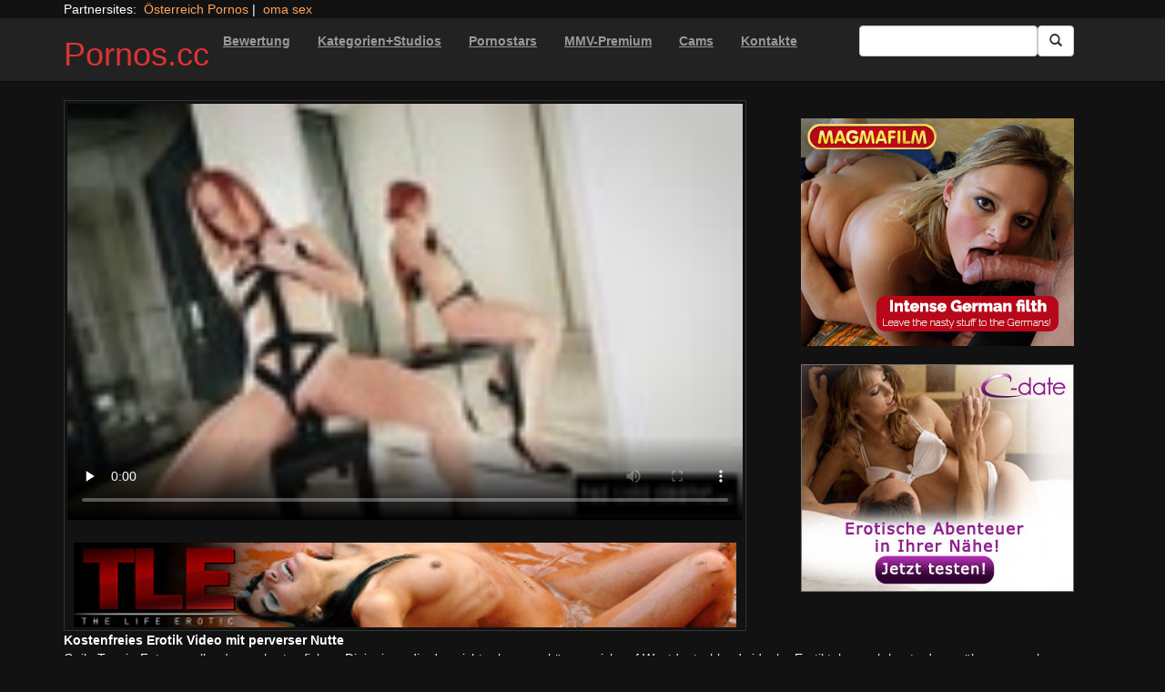

--- FILE ---
content_type: text/html; charset=UTF-8
request_url: https://pornos.cc/orgasmus/dance-alone-tletube-mp4.html/
body_size: 12869
content:
<!DOCTYPE html>
<html dir="ltr" lang="de">
<head>
<meta charset="UTF-8"/>
<meta name="viewport" content="width=device-width"/>
<meta name="language" content="de-de">
<link rel="alternate" hreflang="en-us" href="https://us.hc6.org/"/>
<link rel="alternate" hreflang="en-gb" href="https://us.hc6.org/"/>
<link rel="alternate" hreflang="x-default" href="https://pornos.cc"/>
<link rel="dns-prefetch" href="https://pornos.cc">
<link rel="dns-prefetch" href="https://storage.googleapis.com">
<link rel="dns-prefetch" href="https://netdna.bootstrapcdn.com">
<link rel="dns-prefetch" href="https://www.googletagmanager.com">
<link rel="dns-prefetch" href="https://cdncache1.hc6.org">
<link rel="profile" href="https://gmpg.org/xfn/11"/>
<link rel="pingback" href="https://pornos.cc/xmlrpc.php"/>
<link rel="icon" href="https://cdncache1.hc6.org/PicServer/speedup/dating/datingarea_blue/img/favicon.png" type="image/png"/>
<style>img:is([sizes="auto" i], [sizes^="auto," i]){contain-intrinsic-size:3000px 1500px}</style>
<title>Kostenfreies Erotik Video mit perverser Nutte - Pornos.cc</title>
<meta name="description" content="Geile Teenie-Fotzen wollen / megahartes ficken. Diejenigen die das nicht erkennen, können sich auf Westdeutschlands idealer Erotiktube noch heute davon überzeugen lassen. Jede Menge gratis Pornoclips zeigen gnadenlos, dass die geilen Amateurschlampen total abgedreht sind. Ob man auf feuchte Löcher, knackige Arschfotzen und fette Hupen Bock hat, spielt grundsätzlich kaum eine Geige. Hierfür findest Du"/>
<meta name="robots" content="max-image-preview:large"/>
<meta name="author" content="PornAWM"/>
<link rel="canonical" href="https://pornos.cc/orgasmus/dance-alone-tletube-mp4.html/"/>
<meta name="generator" content="All in One SEO Pro (AIOSEO) 4.8.6.1"/>
<script type="application/ld+json" class="aioseo-schema">{"@context":"https:\/\/schema.org","@graph":[{"@type":"BlogPosting","@id":"https:\/\/pornos.cc\/orgasmus\/dance-alone-tletube-mp4.html\/#blogposting","name":"Kostenfreies Erotik Video mit perverser Nutte - Pornos.cc","headline":"Kostenfreies Erotik Video mit perverser Nutte","author":{"@id":"https:\/\/pornos.cc\/author\/pornawm\/#author"},"publisher":{"@id":"https:\/\/pornos.cc\/#organization"},"image":{"@type":"ImageObject","url":"https:\/\/pornos.cc\/wp-content\/uploads\/2023\/01\/59427.jpg"},"datePublished":"2017-10-29T13:13:13+01:00","dateModified":"2024-12-25T16:51:45+01:00","inLanguage":"de-DE","mainEntityOfPage":{"@id":"https:\/\/pornos.cc\/orgasmus\/dance-alone-tletube-mp4.html\/#webpage"},"isPartOf":{"@id":"https:\/\/pornos.cc\/orgasmus\/dance-alone-tletube-mp4.html\/#webpage"},"articleSection":"Orgasmus Frau, Erotik Models"},{"@type":"BreadcrumbList","@id":"https:\/\/pornos.cc\/orgasmus\/dance-alone-tletube-mp4.html\/#breadcrumblist","itemListElement":[{"@type":"ListItem","@id":"https:\/\/pornos.cc#listItem","position":1,"name":"Home","item":"https:\/\/pornos.cc","nextItem":{"@type":"ListItem","@id":"https:\/\/pornos.cc\/category\/orgasmus\/#listItem","name":"Orgasmus Frau"}},{"@type":"ListItem","@id":"https:\/\/pornos.cc\/category\/orgasmus\/#listItem","position":2,"name":"Orgasmus Frau","item":"https:\/\/pornos.cc\/category\/orgasmus\/","nextItem":{"@type":"ListItem","@id":"https:\/\/pornos.cc\/orgasmus\/dance-alone-tletube-mp4.html\/#listItem","name":"Kostenfreies Erotik Video mit perverser Nutte"},"previousItem":{"@type":"ListItem","@id":"https:\/\/pornos.cc#listItem","name":"Home"}},{"@type":"ListItem","@id":"https:\/\/pornos.cc\/orgasmus\/dance-alone-tletube-mp4.html\/#listItem","position":3,"name":"Kostenfreies Erotik Video mit perverser Nutte","previousItem":{"@type":"ListItem","@id":"https:\/\/pornos.cc\/category\/orgasmus\/#listItem","name":"Orgasmus Frau"}}]},{"@type":"Organization","@id":"https:\/\/pornos.cc\/#organization","name":"Pornos.cc","url":"https:\/\/pornos.cc\/"},{"@type":"Person","@id":"https:\/\/pornos.cc\/author\/pornawm\/#author","url":"https:\/\/pornos.cc\/author\/pornawm\/","name":"PornAWM","image":{"@type":"ImageObject","@id":"https:\/\/pornos.cc\/orgasmus\/dance-alone-tletube-mp4.html\/#authorImage","url":"https:\/\/secure.gravatar.com\/avatar\/a530684cc3f527c67b4bc3449bca51a108c1e385f6fc4e362ca6c21e78b6e8fb?s=96&d=mm&r=g","width":96,"height":96,"caption":"PornAWM"}},{"@type":"WebPage","@id":"https:\/\/pornos.cc\/orgasmus\/dance-alone-tletube-mp4.html\/#webpage","url":"https:\/\/pornos.cc\/orgasmus\/dance-alone-tletube-mp4.html\/","name":"Kostenfreies Erotik Video mit perverser Nutte - Pornos.cc","description":"Geile Teenie-Fotzen wollen \/ megahartes ficken. Diejenigen die das nicht erkennen, k\u00f6nnen sich auf Westdeutschlands idealer Erotiktube noch heute davon \u00fcberzeugen lassen. Jede Menge gratis Pornoclips zeigen gnadenlos, dass die geilen Amateurschlampen total abgedreht sind. Ob man auf feuchte L\u00f6cher, knackige Arschfotzen und fette Hupen Bock hat, spielt grunds\u00e4tzlich kaum eine Geige. Hierf\u00fcr findest Du","inLanguage":"de-DE","isPartOf":{"@id":"https:\/\/pornos.cc\/#website"},"breadcrumb":{"@id":"https:\/\/pornos.cc\/orgasmus\/dance-alone-tletube-mp4.html\/#breadcrumblist"},"author":{"@id":"https:\/\/pornos.cc\/author\/pornawm\/#author"},"creator":{"@id":"https:\/\/pornos.cc\/author\/pornawm\/#author"},"image":{"@type":"ImageObject","url":"https:\/\/pornos.cc\/wp-content\/uploads\/2023\/01\/59427.jpg","@id":"https:\/\/pornos.cc\/orgasmus\/dance-alone-tletube-mp4.html\/#mainImage"},"primaryImageOfPage":{"@id":"https:\/\/pornos.cc\/orgasmus\/dance-alone-tletube-mp4.html\/#mainImage"},"datePublished":"2017-10-29T13:13:13+01:00","dateModified":"2024-12-25T16:51:45+01:00"},{"@type":"WebSite","@id":"https:\/\/pornos.cc\/#website","url":"https:\/\/pornos.cc\/","name":"Pornos.cc","inLanguage":"de-DE","publisher":{"@id":"https:\/\/pornos.cc\/#organization"}}]}</script>
<link rel='dns-prefetch' href='//netdna.bootstrapcdn.com'/>
<link rel="stylesheet" type="text/css" href="//pornos.cc/wp-content/cache/wpfc-minified/mntwh14z/246m5.css" media="all"/>
<style id='classic-theme-styles-inline-css'>.wp-block-button__link{color:#fff;background-color:#32373c;border-radius:9999px;box-shadow:none;text-decoration:none;padding:calc(.667em + 2px) calc(1.333em + 2px);font-size:1.125em}.wp-block-file__button{background:#32373c;color:#fff;text-decoration:none}</style>
<style id='global-styles-inline-css'>:root{--wp--preset--aspect-ratio--square:1;--wp--preset--aspect-ratio--4-3:4/3;--wp--preset--aspect-ratio--3-4:3/4;--wp--preset--aspect-ratio--3-2:3/2;--wp--preset--aspect-ratio--2-3:2/3;--wp--preset--aspect-ratio--16-9:16/9;--wp--preset--aspect-ratio--9-16:9/16;--wp--preset--color--black:#000;--wp--preset--color--cyan-bluish-gray:#abb8c3;--wp--preset--color--white:#fff;--wp--preset--color--pale-pink:#f78da7;--wp--preset--color--vivid-red:#cf2e2e;--wp--preset--color--luminous-vivid-orange:#ff6900;--wp--preset--color--luminous-vivid-amber:#fcb900;--wp--preset--color--light-green-cyan:#7bdcb5;--wp--preset--color--vivid-green-cyan:#00d084;--wp--preset--color--pale-cyan-blue:#8ed1fc;--wp--preset--color--vivid-cyan-blue:#0693e3;--wp--preset--color--vivid-purple:#9b51e0;--wp--preset--gradient--vivid-cyan-blue-to-vivid-purple:linear-gradient(135deg,rgba(6,147,227,1) 0%,#9b51e0 100%);--wp--preset--gradient--light-green-cyan-to-vivid-green-cyan:linear-gradient(135deg,#7adcb4 0%,#00d082 100%);--wp--preset--gradient--luminous-vivid-amber-to-luminous-vivid-orange:linear-gradient(135deg,rgba(252,185,0,1) 0%,rgba(255,105,0,1) 100%);--wp--preset--gradient--luminous-vivid-orange-to-vivid-red:linear-gradient(135deg,rgba(255,105,0,1) 0%,#cf2e2e 100%);--wp--preset--gradient--very-light-gray-to-cyan-bluish-gray:linear-gradient(135deg,#eee 0%,#a9b8c3 100%);--wp--preset--gradient--cool-to-warm-spectrum:linear-gradient(135deg,#4aeadc 0%,#9778d1 20%,#cf2aba 40%,#ee2c82 60%,#fb6962 80%,#fef84c 100%);--wp--preset--gradient--blush-light-purple:linear-gradient(135deg,#ffceec 0%,#9896f0 100%);--wp--preset--gradient--blush-bordeaux:linear-gradient(135deg,#fecda5 0%,#fe2d2d 50%,#6b003e 100%);--wp--preset--gradient--luminous-dusk:linear-gradient(135deg,#ffcb70 0%,#c751c0 50%,#4158d0 100%);--wp--preset--gradient--pale-ocean:linear-gradient(135deg,#fff5cb 0%,#b6e3d4 50%,#33a7b5 100%);--wp--preset--gradient--electric-grass:linear-gradient(135deg,#caf880 0%,#71ce7e 100%);--wp--preset--gradient--midnight:linear-gradient(135deg,#020381 0%,#2874fc 100%);--wp--preset--font-size--small:13px;--wp--preset--font-size--medium:20px;--wp--preset--font-size--large:36px;--wp--preset--font-size--x-large:42px;--wp--preset--spacing--20:.44rem;--wp--preset--spacing--30:.67rem;--wp--preset--spacing--40:1rem;--wp--preset--spacing--50:1.5rem;--wp--preset--spacing--60:2.25rem;--wp--preset--spacing--70:3.38rem;--wp--preset--spacing--80:5.06rem;--wp--preset--shadow--natural:6px 6px 9px rgba(0,0,0,.2);--wp--preset--shadow--deep:12px 12px 50px rgba(0,0,0,.4);--wp--preset--shadow--sharp:6px 6px 0 rgba(0,0,0,.2);--wp--preset--shadow--outlined:6px 6px 0 -3px rgba(255,255,255,1) , 6px 6px rgba(0,0,0,1);--wp--preset--shadow--crisp:6px 6px 0 rgba(0,0,0,1)}:where(.is-layout-flex){gap:.5em}:where(.is-layout-grid){gap:.5em}body .is-layout-flex{display:flex}.is-layout-flex{flex-wrap:wrap;align-items:center}.is-layout-flex > :is(*, div){margin:0}body .is-layout-grid{display:grid}.is-layout-grid > :is(*, div){margin:0}:where(.wp-block-columns.is-layout-flex){gap:2em}:where(.wp-block-columns.is-layout-grid){gap:2em}:where(.wp-block-post-template.is-layout-flex){gap:1.25em}:where(.wp-block-post-template.is-layout-grid){gap:1.25em}.has-black-color{color:var(--wp--preset--color--black)!important}.has-cyan-bluish-gray-color{color:var(--wp--preset--color--cyan-bluish-gray)!important}.has-white-color{color:var(--wp--preset--color--white)!important}.has-pale-pink-color{color:var(--wp--preset--color--pale-pink)!important}.has-vivid-red-color{color:var(--wp--preset--color--vivid-red)!important}.has-luminous-vivid-orange-color{color:var(--wp--preset--color--luminous-vivid-orange)!important}.has-luminous-vivid-amber-color{color:var(--wp--preset--color--luminous-vivid-amber)!important}.has-light-green-cyan-color{color:var(--wp--preset--color--light-green-cyan)!important}.has-vivid-green-cyan-color{color:var(--wp--preset--color--vivid-green-cyan)!important}.has-pale-cyan-blue-color{color:var(--wp--preset--color--pale-cyan-blue)!important}.has-vivid-cyan-blue-color{color:var(--wp--preset--color--vivid-cyan-blue)!important}.has-vivid-purple-color{color:var(--wp--preset--color--vivid-purple)!important}.has-black-background-color{background-color:var(--wp--preset--color--black)!important}.has-cyan-bluish-gray-background-color{background-color:var(--wp--preset--color--cyan-bluish-gray)!important}.has-white-background-color{background-color:var(--wp--preset--color--white)!important}.has-pale-pink-background-color{background-color:var(--wp--preset--color--pale-pink)!important}.has-vivid-red-background-color{background-color:var(--wp--preset--color--vivid-red)!important}.has-luminous-vivid-orange-background-color{background-color:var(--wp--preset--color--luminous-vivid-orange)!important}.has-luminous-vivid-amber-background-color{background-color:var(--wp--preset--color--luminous-vivid-amber)!important}.has-light-green-cyan-background-color{background-color:var(--wp--preset--color--light-green-cyan)!important}.has-vivid-green-cyan-background-color{background-color:var(--wp--preset--color--vivid-green-cyan)!important}.has-pale-cyan-blue-background-color{background-color:var(--wp--preset--color--pale-cyan-blue)!important}.has-vivid-cyan-blue-background-color{background-color:var(--wp--preset--color--vivid-cyan-blue)!important}.has-vivid-purple-background-color{background-color:var(--wp--preset--color--vivid-purple)!important}.has-black-border-color{border-color:var(--wp--preset--color--black)!important}.has-cyan-bluish-gray-border-color{border-color:var(--wp--preset--color--cyan-bluish-gray)!important}.has-white-border-color{border-color:var(--wp--preset--color--white)!important}.has-pale-pink-border-color{border-color:var(--wp--preset--color--pale-pink)!important}.has-vivid-red-border-color{border-color:var(--wp--preset--color--vivid-red)!important}.has-luminous-vivid-orange-border-color{border-color:var(--wp--preset--color--luminous-vivid-orange)!important}.has-luminous-vivid-amber-border-color{border-color:var(--wp--preset--color--luminous-vivid-amber)!important}.has-light-green-cyan-border-color{border-color:var(--wp--preset--color--light-green-cyan)!important}.has-vivid-green-cyan-border-color{border-color:var(--wp--preset--color--vivid-green-cyan)!important}.has-pale-cyan-blue-border-color{border-color:var(--wp--preset--color--pale-cyan-blue)!important}.has-vivid-cyan-blue-border-color{border-color:var(--wp--preset--color--vivid-cyan-blue)!important}.has-vivid-purple-border-color{border-color:var(--wp--preset--color--vivid-purple)!important}.has-vivid-cyan-blue-to-vivid-purple-gradient-background{background:var(--wp--preset--gradient--vivid-cyan-blue-to-vivid-purple)!important}.has-light-green-cyan-to-vivid-green-cyan-gradient-background{background:var(--wp--preset--gradient--light-green-cyan-to-vivid-green-cyan)!important}.has-luminous-vivid-amber-to-luminous-vivid-orange-gradient-background{background:var(--wp--preset--gradient--luminous-vivid-amber-to-luminous-vivid-orange)!important}.has-luminous-vivid-orange-to-vivid-red-gradient-background{background:var(--wp--preset--gradient--luminous-vivid-orange-to-vivid-red)!important}.has-very-light-gray-to-cyan-bluish-gray-gradient-background{background:var(--wp--preset--gradient--very-light-gray-to-cyan-bluish-gray)!important}.has-cool-to-warm-spectrum-gradient-background{background:var(--wp--preset--gradient--cool-to-warm-spectrum)!important}.has-blush-light-purple-gradient-background{background:var(--wp--preset--gradient--blush-light-purple)!important}.has-blush-bordeaux-gradient-background{background:var(--wp--preset--gradient--blush-bordeaux)!important}.has-luminous-dusk-gradient-background{background:var(--wp--preset--gradient--luminous-dusk)!important}.has-pale-ocean-gradient-background{background:var(--wp--preset--gradient--pale-ocean)!important}.has-electric-grass-gradient-background{background:var(--wp--preset--gradient--electric-grass)!important}.has-midnight-gradient-background{background:var(--wp--preset--gradient--midnight)!important}.has-small-font-size{font-size:var(--wp--preset--font-size--small)!important}.has-medium-font-size{font-size:var(--wp--preset--font-size--medium)!important}.has-large-font-size{font-size:var(--wp--preset--font-size--large)!important}.has-x-large-font-size{font-size:var(--wp--preset--font-size--x-large)!important}:where(.wp-block-post-template.is-layout-flex){gap:1.25em}:where(.wp-block-post-template.is-layout-grid){gap:1.25em}:where(.wp-block-columns.is-layout-flex){gap:2em}:where(.wp-block-columns.is-layout-grid){gap:2em}:root :where(.wp-block-pullquote){font-size:1.5em;line-height:1.6}</style>
<link rel='stylesheet' id='twitter-bootstrap-css' href='https://netdna.bootstrapcdn.com/bootstrap/3.0.2/css/bootstrap.min.css?ver=3.0.2' type='text/css' media='all'/>
<style>body{background-color:#121212;color:#fff}a:link{color:#ffa357}a:visited{color:#ccc}.widget-area h2,.tag-cloud h2{font-size:18px;line-height:18px}.widget-area li{list-style:none}.tag-cloud a{white-space:nowrap;background-color:#666;color:#fff;padding:4px;border-radius:8px;margin-right:4px;line-height:180%}.cat-item{font-weight:bold;margin-bottom:2px;padding:4px;border-bottom:1px solid #ccc}.cat-item a{color:#666;margin:0;display:block;width:100%;height:100%}.duration{background-color:#000;color:#fff;font-size:14px;font-weight:bold;bottom:-18px;right:20px;position:relative;float:right;padding:2px;line-height:100%;clear:both}.video-preview-title a{font-size:14px;font-weight:bold;clear:both}.video-meta-data{font-size:14px}a.sponsor_link{font-size:16px;font-weight:bold}.video-data{width:auto;border:1px solid #333;padding:3px;overflow:hidden}.video-data-left{width:50%;float:left;background-color:transparent;text-align:left}.video-data-right{width:50%;float:right;text-align:right}.nav-tabs>li.active>a{background-color:#eee;border:none}.nav-tabs a{background-color:#ccc;border-bottom:1px solid #f1f1f1;color:#000}.edit-link{display:block}time{display:block}#comments{clear:both}#respond{clear:both}.flex-video{position:relative;padding-top:10px;padding-bottom:700px;height:0;overflow:hidden}.flex-video iframe,.flex-video object,.flex-video embed{position:absolute;top:0;left:0;width:100%;height:100%}@media only screen and (max-device-width:800px),only screen and (device-width:1024px) and (device-height:600px),only screen and (width:1280px) and (orientation:landscape),only screen and (device-width:800px),only screen and (max-width:767px){.flex-video{padding-top:0}}</style>
<link rel="stylesheet" type="text/css" href="//pornos.cc/wp-content/cache/wpfc-minified/ffv1cf18/246m5.css" media="screen"/>
<link rel="https://api.w.org/" href="https://pornos.cc/wp-json/"/><link rel="alternate" title="JSON" type="application/json" href="https://pornos.cc/wp-json/wp/v2/posts/59427"/><link rel="EditURI" type="application/rsd+xml" title="RSD" href="https://pornos.cc/xmlrpc.php?rsd"/>
<meta name="generator" content="WordPress 6.8.3"/>
<link rel='shortlink' href='https://pornos.cc/?p=59427'/>
<link rel="alternate" title="oEmbed (JSON)" type="application/json+oembed" href="https://pornos.cc/wp-json/oembed/1.0/embed?url=https%3A%2F%2Fpornos.cc%2Forgasmus%2Fdance-alone-tletube-mp4.html%2F"/>
<link rel="alternate" title="oEmbed (XML)" type="text/xml+oembed" href="https://pornos.cc/wp-json/oembed/1.0/embed?url=https%3A%2F%2Fpornos.cc%2Forgasmus%2Fdance-alone-tletube-mp4.html%2F&#038;format=xml"/>
<style>.site-title a,.site-description{color:#d33!important}</style>
<meta name="google-site-verification" content="JQ8KqxGupxa0XPwZibGN53_l60CM7RGhObfnATCY2RE"/>
<meta name="norton-safeweb-site-verification" content="cf-3j-zf9wtc8k52e8gt9g88gcs9662-mmojv3m99am-zkbvzuh8rfu9x3c6i4iknqmpaz9rue3v53dv8gg-zzdz6irz73kf6xn-5e64n-syir-fce4abxswf9caqel7"/>
<script type="application/ld+json">{
"@context": "http://schema.org/",
"@type": "VideoObject",
"name": "Kostenfreies Erotik Video mit perverser Nutte",
"description": "Es spielt bekanntlich kaum eine Geige, ob man auf dicke Silikontitten, offene MOesen oder riesige Arschfotzen Bock hat. Dafuer warten auf der schaerfsten Tuben Seite ueberhaupt kostenlose Porno Videos mit willigen Ladys, die beim Sex richtig Vollgas geben.",
"url": "https://pornos.cc/orgasmus/dance-alone-tletube-mp4.html/",
"thumbnailUrl": "https://cdncache1.hc6.org/PicServer/nlclp/pcc/tubeace-thumbs/27/59427_1.jpg",
"contentUrl": "https://cdncache1.hc6.org/cache4/2dirxxyyzz/metart/tle/dance-alone-tletube.mp4",
"duration": "PT10M15S",
"encodingFormat": "video/mp4",
"uploadDate": "2024-01-09T15:42:41+01:00"
}</script>
</head>
<body>
<div class="container"> Partnersites:&nbsp; <a href="https://porno-austria.at" title="&Ouml;sterreich Pornos" target="_blank" rel="noopener">&Ouml;sterreich Pornos</a>&nbsp;|&nbsp; <a href="https://omapornos.com" title="omapornos" alt="omapornos" target="_blank" rel="noopener">oma sex</a>&nbsp; &nbsp; <br></div><div class="navbar navbar-inverse navbar-static-top" role="navigation">
<div class="container">
<div class="navbar-header"> <button type="button" class="navbar-toggle" data-toggle="collapse" data-target=".navbar-collapse"> <span class="sr-only">Toggle navigation</span> <span class="icon-bar"></span> <span class="icon-bar"></span> <span class="icon-bar"></span> </button> <header> <h1 class="site-title"><a href="https://pornos.cc/" title="Pornos.cc" rel="home">Pornos.cc</a></h1> </header></div><div class="collapse navbar-collapse">
<div class="menu-menu-1-container"><ul id="nav" class="nav navbar-nav"><li id="menu-item-16" class="menu-item menu-item-type-post_type menu-item-object-page menu-item-16"><a href="https://pornos.cc/highest-rated/"><u><b>Bewertung</b></u></a></li> <li id="menu-item-17" class="menu-item menu-item-type-post_type menu-item-object-page menu-item-17"><a href="https://pornos.cc/categories/"><u><b>Kategorien+Studios</b></u></a></li> <li id="menu-item-20" class="menu-item menu-item-type-post_type menu-item-object-page menu-item-20"><a href="https://pornos.cc/porn-star-list/"><u><b>Pornostars</b></u></a></li> <li id="menu-item-51285" class="menu-item menu-item-type-custom menu-item-object-custom menu-item-51285"><a href="https://msecure118.com/track/NTIzNi4xLjEyMi4yNDIuOC4wLjAuMC4w"><u><b>MMV-Premium</b></u></a></li> <li id="menu-item-51283" class="menu-item menu-item-type-custom menu-item-object-custom menu-item-51283"><a href="https://www.pornos.cam/"><u><b>Cams</b></u></a></li> <li id="menu-item-51284" class="menu-item menu-item-type-custom menu-item-object-custom menu-item-51284"><a href="https://www.sexkontakte.cam"><u><b>Kontakte</b></u></a></li> </ul></div><form class="navbar-form navbar-right" action="https://pornos.cc">
<div class="form-group"> <input type="text" class="form-control" alt="search" id="search input" aria-label="Search Input Field" name="search input"></div><button type="submit" class="btn btn-default btn-md" alt="Submit Button" id="Submit Button" aria-label="Submit Button">
<span class="glyphicon glyphicon-search"></span>
</button>
</form></div></div></div><div class="container">
<div class="row">
<div id="layleft" class="col-xs-12 col-sm-12 col-md-12 col-lg-8">
<div id='content' class="tab-content">   
<div class="video-data row-fluid tab-pane active" id="info">      
<div class="col-*-12"> <center> <a href="https://access.thelifeerotic.com/track/NzYzMy5UTEUuMTQuMjkuNS4wLjg0MTY,/" target="_blank" id="link1" alt="Video on Demand" rel="nofollow"></a> <video id=video width="100%" height="100%" preload="none" poster="https://storage.googleapis.com/cdnawmglobal/1dirxxyyzz/PicServer/nlclp/pcc/tubeace-thumbs/27/59427_3.jpg" controls> <source src="https://cdncache1.hc6.org/cache4/2dirxxyyzz/metart/tle/dance-alone-tletube.mp4" type="video/mp4"> Your browser does not support the video tag. </video> </center></div><div class="col-*-12"> <br> <a href="https://access.thelifeerotic.com/track/NzYzMy5UTEUuMTQuMjkuNS4wLjg0MTY,/" target="_blank" alt="VoD Pornos" aria-label="Porno Link" id="link2"> <img id="banner1" class="img-responsive center-block" src="https://storage.googleapis.com/cdnawmglobal/1dirxxyyzz/PicServer/ban/clispon/tle320-1.gif" width=350 height=90 alt="VoD Pornos" border=0> </a></div></div></div></div><div id="layright" class="col-lg-4">
<div class="col-*-12"> <center> <br> <a href="https://msecure117.com/track/NTIzNi4xLjEyNy4yODAuOC4wLjAuMC4w" id="adlinkban1" title="Advertisment1" alt="Advertisment1" rel="nofollow" target="_blank"> <img id="linkbanner1" class="img-responsive center-block" src="https://storage.googleapis.com/cdnawmglobal/1dirxxyyzz/PicServer/ban/spon/magma300x250.gif" alt="Advertisment1" width=300 height=250 border=0 title="Advertisment1"> </a> </center></div><div class="col-*-12"> <br> <center> <a href="https://inspxtrc.com/?a=17624&c=5167&s1=0&s2=112" id="adlinkban2" title="Advertisment2" alt="Advertisment2" rel="nofollow" target="_blank"> <img id="linkbanner2" class="img-responsive center-block" src="https://storage.googleapis.com/cdnawmglobal/1dirxxyyzz/PicServer/ban/spon/cdate300-5167.gif" alt="Advertisment2" width=300 height=250 border=0 title="Advertisment2"> </a> </center></div></div></div><b>Kostenfreies Erotik Video mit perverser Nutte</b>
<br>
Geile Teenie-Fotzen wollen / megahartes ficken. Diejenigen die das nicht erkennen, k&ouml;nnen sich auf Westdeutschlands idealer Erotiktube noch heute davon &uuml;berzeugen lassen. Jede Menge gratis Pornoclips zeigen gnadenlos, dass die geilen Amateurschlampen total abgedreht sind.
Ob man auf feuchte L&ouml;cher, knackige Arschfotzen und fette H<details>
<summary>mehr Porno Infos</summary>     
upen Bock hat, spielt grunds&auml;tzlich kaum eine Geige. Hierf&uuml;r findest Du auf der optimalen Tube Deutschlands, &Ouml;sterreichs und der Schweiz unz&auml;hlige Fickfilme mit perversen Weibern, die vor der Kamera richtig gepimpert werden.
Verdorbenes Girl wird im Bett unbarmherzig gev&ouml;gelt&nbsp;Im Internet warten v&ouml;llig legal zahlreiche Ebony Porno Videos, in welchen die sexy M&auml;dels affentittengeil ficken. Die dauergeilen Luder &ouml;ffnen nur zu gerne die Beine, wenn der gut gebaute Chef es befiehlt.Versaute Teenie-Fotzen m&ouml;chten Hardcore Action&nbsp;Zwei Teen-M&ouml;sen haben / Bock auf knallharten Gruppensex. Sofern Du dies nicht erkennen kannst, kannst Du dich auf der tollsten Hardcore Tube aus Deutschland, &Ouml;sterreich und der Schweiz noch heute davon &uuml;berzeugen. In tausenden spitzenm&auml;&szlig;igen FSK  Pornos wird unmittelbar bewiesen, wie fickerig die hei&szlig;en Nutten sind. 
</details>
<br> noch mehr internationale <a href="https://pornstar.gold" alt="Pornostars" target="_self" rel="follow"><u>Pornostars</u></a> und viele tausend weitere Clips findest Du auf <a href="https://pornoclips.gratis" alt="pornoclips" target="_self" rel="follow"><u>Pornoclips.gratis</u></a>
<br>
<br><b>Performers:</b><a href="https://pornos.cc/performer/erotik-models/" rel="tag">Erotik Models</a> <span class="views"></span> 
<br> Category/Studio: <a href="https://pornos.cc/category/orgasmus/" rel="category tag">Orgasmus Frau</a><br/>  
<b>Tags</b><br> <a href="https://pornos.cc/tag/amateur/" class="tag-cloud-link tag-link-285 tag-link-position-1" style="font-size: 17.174603174603pt;" aria-label="Amateur (560 Einträge)">Amateur</a> <a href="https://pornos.cc/tag/art/" class="tag-cloud-link tag-link-5420 tag-link-position-2" style="font-size: 17.111111111111pt;" aria-label="Art (543 Einträge)">Art</a> <a href="https://pornos.cc/tag/bdsm/" class="tag-cloud-link tag-link-5456 tag-link-position-3" style="font-size: 14.444444444444pt;" aria-label="BDSM (210 Einträge)">BDSM</a> <a href="https://pornos.cc/tag/big-tits/" class="tag-cloud-link tag-link-194 tag-link-position-4" style="font-size: 15.206349206349pt;" aria-label="Big Tits (275 Einträge)">Big Tits</a> <a href="https://pornos.cc/tag/blonde/" class="tag-cloud-link tag-link-210 tag-link-position-5" style="font-size: 14.698412698413pt;" aria-label="blonde (229 Einträge)">blonde</a> <a href="https://pornos.cc/tag/blowjob/" class="tag-cloud-link tag-link-183 tag-link-position-6" style="font-size: 17.555555555556pt;" aria-label="blowjob (652 Einträge)">blowjob</a> <a href="https://pornos.cc/tag/brunette/" class="tag-cloud-link tag-link-184 tag-link-position-7" style="font-size: 15.968253968254pt;" aria-label="brunette (360 Einträge)">brunette</a> <a href="https://pornos.cc/tag/cumshot/" class="tag-cloud-link tag-link-240 tag-link-position-8" style="font-size: 15.968253968254pt;" aria-label="cumshot (363 Einträge)">cumshot</a> <a href="https://pornos.cc/tag/dominanz/" class="tag-cloud-link tag-link-5462 tag-link-position-9" style="font-size: 14pt;" aria-label="Dominanz (176 Einträge)">Dominanz</a> <a href="https://pornos.cc/tag/erotik/" class="tag-cloud-link tag-link-5419 tag-link-position-10" style="font-size: 17.111111111111pt;" aria-label="Erotik (543 Einträge)">Erotik</a> <a href="https://pornos.cc/tag/erziehung/" class="tag-cloud-link tag-link-5467 tag-link-position-11" style="font-size: 14pt;" aria-label="Erziehung (176 Einträge)">Erziehung</a> <a href="https://pornos.cc/tag/fetisch/" class="tag-cloud-link tag-link-5465 tag-link-position-12" style="font-size: 14pt;" aria-label="Fetisch (176 Einträge)">Fetisch</a> <a href="https://pornos.cc/tag/frauen-erotik/" class="tag-cloud-link tag-link-5414 tag-link-position-13" style="font-size: 17.111111111111pt;" aria-label="Frauen Erotik (549 Einträge)">Frauen Erotik</a> <a href="https://pornos.cc/tag/frauenliebe/" class="tag-cloud-link tag-link-5403 tag-link-position-14" style="font-size: 16.15873015873pt;" aria-label="Frauenliebe (386 Einträge)">Frauenliebe</a> <a href="https://pornos.cc/tag/german/" class="tag-cloud-link tag-link-187 tag-link-position-15" style="font-size: 16.984126984127pt;" aria-label="German (527 Einträge)">German</a> <a href="https://pornos.cc/tag/hardcore/" class="tag-cloud-link tag-link-243 tag-link-position-16" style="font-size: 14.380952380952pt;" aria-label="Hardcore (203 Einträge)">Hardcore</a> <a href="https://pornos.cc/tag/harter-porno/" class="tag-cloud-link tag-link-5464 tag-link-position-17" style="font-size: 14pt;" aria-label="harter Porno (176 Einträge)">harter Porno</a> <a href="https://pornos.cc/tag/kink-spiele/" class="tag-cloud-link tag-link-5471 tag-link-position-18" style="font-size: 14pt;" aria-label="Kink Spiele (176 Einträge)">Kink Spiele</a> <a href="https://pornos.cc/tag/kinky/" class="tag-cloud-link tag-link-5470 tag-link-position-19" style="font-size: 14.063492063492pt;" aria-label="Kinky (179 Einträge)">Kinky</a> <a href="https://pornos.cc/tag/lackleder/" class="tag-cloud-link tag-link-5466 tag-link-position-20" style="font-size: 14pt;" aria-label="Lack&amp;leder (176 Einträge)">Lack&amp;leder</a> <a href="https://pornos.cc/tag/lesb/" class="tag-cloud-link tag-link-5413 tag-link-position-21" style="font-size: 16.15873015873pt;" aria-label="lesb (386 Einträge)">lesb</a> <a href="https://pornos.cc/tag/lesbische-liebe/" class="tag-cloud-link tag-link-5402 tag-link-position-22" style="font-size: 16.15873015873pt;" aria-label="lesbische Liebe (386 Einträge)">lesbische Liebe</a> <a href="https://pornos.cc/tag/lesbo/" class="tag-cloud-link tag-link-5412 tag-link-position-23" style="font-size: 16.15873015873pt;" aria-label="lesbo (386 Einträge)">lesbo</a> <a href="https://pornos.cc/tag/masturbation/" class="tag-cloud-link tag-link-330 tag-link-position-24" style="font-size: 18pt;" aria-label="Masturbation (754 Einträge)">Masturbation</a> <a href="https://pornos.cc/tag/models/" class="tag-cloud-link tag-link-5421 tag-link-position-25" style="font-size: 14.698412698413pt;" aria-label="Models (228 Einträge)">Models</a> <a href="https://pornos.cc/tag/paare/" class="tag-cloud-link tag-link-5423 tag-link-position-26" style="font-size: 15.269841269841pt;" aria-label="Paare (278 Einträge)">Paare</a> <a href="https://pornos.cc/tag/sado/" class="tag-cloud-link tag-link-5458 tag-link-position-27" style="font-size: 14pt;" aria-label="Sado (176 Einträge)">Sado</a> <a href="https://pornos.cc/tag/shaved-pussy/" class="tag-cloud-link tag-link-418 tag-link-position-28" style="font-size: 14pt;" aria-label="shaved pussy (177 Einträge)">shaved pussy</a> <a href="https://pornos.cc/tag/sm/" class="tag-cloud-link tag-link-5457 tag-link-position-29" style="font-size: 14pt;" aria-label="SM (176 Einträge)">SM</a> <a href="https://pornos.cc/tag/toys/" class="tag-cloud-link tag-link-278 tag-link-position-30" style="font-size: 17.365079365079pt;" aria-label="toys (597 Einträge)">toys</a> 
5424                                     <p></p>
<b>Related Videos</b><br><div class="row">
<div class="col-xs-12 col-sm-12 col-md-12 col-lg-2"> 
<div class="tab-content">
<div class="video-data row-fluid tab-pane active">
<div class="duration"> 08:37</div><div class="video-preview"> <a href="https://pornos.cc/orgasmus/close-look-2-tletube-mp4.html/" title="Sexy Granny steht auf Dildosex"><img class="img-responsive" src="https://storage.googleapis.com/cdnawmglobal/1dirxxyyzz/PicServer/nlclp/pcc/tubeace-thumbs/01/59701_3.jpg" alt="Sexy Granny steht auf Dildosex" width=320 height=200></a></div><div class="video-meta-data">
<div class="video-preview-title"> <a href="https://pornos.cc/orgasmus/close-look-2-tletube-mp4.html/" rel="bookmark" title="Sexy Granny steht auf Dildosex"> Sexy Granny steht auf Dildosex </a></div><div class="pull-right">  <span class="views"> </span></div></div></div></div></div><div class="col-xs-12 col-sm-12 col-md-12 col-lg-2"> 
<div class="tab-content">
<div class="video-data row-fluid tab-pane active">
<div class="duration"> 11:04</div><div class="video-preview"> <a href="https://pornos.cc/orgasmus/mystery-gift-2-tletube-mp4.html/" title="Hartes Sexvideo mit br&uuml;netter Ritze"><img class="img-responsive" src="https://storage.googleapis.com/cdnawmglobal/1dirxxyyzz/PicServer/nlclp/pcc/tubeace-thumbs/91/59291_3.jpg" alt="Hartes Sexvideo mit br&uuml;netter Ritze" width=320 height=200></a></div><div class="video-meta-data">
<div class="video-preview-title"> <a href="https://pornos.cc/orgasmus/mystery-gift-2-tletube-mp4.html/" rel="bookmark" title="Hartes Sexvideo mit br&uuml;netter Ritze"> Hartes Sexvideo mit br&uuml;netter Ritze </a></div><div class="pull-right">  <span class="views"> </span></div></div></div></div></div><div class="col-xs-12 col-sm-12 col-md-12 col-lg-2"> 
<div class="tab-content">
<div class="video-data row-fluid tab-pane active">
<div class="duration"> 09:28</div><div class="video-preview"> <a href="https://pornos.cc/orgasmus/morning-yoga-2-tletube-mp4.html/" title="Abartiges Luder wird beim Gangbang knallhart rangenommen"><img class="img-responsive" src="https://storage.googleapis.com/cdnawmglobal/1dirxxyyzz/PicServer/nlclp/pcc/tubeace-thumbs/83/59683_3.jpg" alt="Abartiges Luder wird beim Gangbang knallhart rangenommen" width=320 height=200></a></div><div class="video-meta-data">
<div class="video-preview-title"> <a href="https://pornos.cc/orgasmus/morning-yoga-2-tletube-mp4.html/" rel="bookmark" title="Abartiges Luder wird beim Gangbang knallhart rangenommen"> Abartiges Luder wird beim Gangbang knallhart rangenommen </a></div><div class="pull-right">  <span class="views"> </span></div></div></div></div></div><div class="col-xs-12 col-sm-12 col-md-12 col-lg-2"> 
<div class="tab-content">
<div class="video-data row-fluid tab-pane active">
<div class="duration"> 07:56</div><div class="video-preview"> <a href="https://pornos.cc/orgasmus/dark_game_2-tletube_1-mp4.html/" title="Gratis FSK Video mit schwanzgeiler Cougar"><img class="img-responsive" src="https://storage.googleapis.com/cdnawmglobal/1dirxxyyzz/PicServer/nlclp/pcc/tubeace-thumbs/23/59423_3.jpg" alt="Gratis FSK Video mit schwanzgeiler Cougar" width=320 height=200></a></div><div class="video-meta-data">
<div class="video-preview-title"> <a href="https://pornos.cc/orgasmus/dark_game_2-tletube_1-mp4.html/" rel="bookmark" title="Gratis FSK Video mit schwanzgeiler Cougar"> Gratis FSK Video mit schwanzgeiler Cougar </a></div><div class="pull-right">  <span class="views"> </span></div></div></div></div></div><div class="col-xs-12 col-sm-12 col-md-12 col-lg-2"> 
<div class="tab-content">
<div class="video-data row-fluid tab-pane active">
<div class="duration"> 08:13</div><div class="video-preview"> <a href="https://pornos.cc/orgasmus/kitchen-aid-2-tletube-mp4.html/" title="Scharfe Muschi steht auf BDSM-Sex"><img class="img-responsive" src="https://storage.googleapis.com/cdnawmglobal/1dirxxyyzz/PicServer/nlclp/pcc/tubeace-thumbs/49/59349_3.jpg" alt="Scharfe Muschi steht auf BDSM-Sex" width=320 height=200></a></div><div class="video-meta-data">
<div class="video-preview-title"> <a href="https://pornos.cc/orgasmus/kitchen-aid-2-tletube-mp4.html/" rel="bookmark" title="Scharfe Muschi steht auf BDSM-Sex"> Scharfe Muschi steht auf BDSM-Sex </a></div><div class="pull-right">  <span class="views"> </span></div></div></div></div></div><div class="col-xs-12 col-sm-12 col-md-12 col-lg-2"> 
<div class="tab-content">
<div class="video-data row-fluid tab-pane active">
<div class="duration"> 12:08</div><div class="video-preview"> <a href="https://pornos.cc/orgasmus/inspiration-tletube-mp4.html/" title="Gieriges Frauenzimmer wird beim Gruppensex erbarmungslos gefickt"><img class="img-responsive" src="https://storage.googleapis.com/cdnawmglobal/1dirxxyyzz/PicServer/nlclp/pcc/tubeace-thumbs/59/59359_3.jpg" alt="Gieriges Frauenzimmer wird beim Gruppensex erbarmungslos gefickt" width=320 height=200></a></div><div class="video-meta-data">
<div class="video-preview-title"> <a href="https://pornos.cc/orgasmus/inspiration-tletube-mp4.html/" rel="bookmark" title="Gieriges Frauenzimmer wird beim Gruppensex erbarmungslos gefickt"> Gieriges Frauenzimmer wird beim Gruppensex erbarmungslos gefickt </a></div><div class="pull-right">  <span class="views"> </span></div></div></div></div></div></div><div class="row">
<div class="col-xs-12 col-sm-12 col-md-12 col-lg-2"> 
<div class="tab-content">
<div class="video-data row-fluid tab-pane active">
<div class="duration"> 12:50</div><div class="video-preview"> <a href="https://pornos.cc/orgasmus/im-watching-you-2-tletube-mp4.html/" title="Geschmackvolles Fickvideo mit hemmungsloser Darstellerin"><img class="img-responsive" src="https://storage.googleapis.com/cdnawmglobal/1dirxxyyzz/PicServer/nlclp/pcc/tubeace-thumbs/15/59615_3.jpg" alt="Geschmackvolles Fickvideo mit hemmungsloser Darstellerin" width=320 height=200></a></div><div class="video-meta-data">
<div class="video-preview-title"> <a href="https://pornos.cc/orgasmus/im-watching-you-2-tletube-mp4.html/" rel="bookmark" title="Geschmackvolles Fickvideo mit hemmungsloser Darstellerin"> Geschmackvolles Fickvideo mit hemmungsloser Darstellerin </a></div><div class="pull-right">  <span class="views"> </span></div></div></div></div></div><div class="col-xs-12 col-sm-12 col-md-12 col-lg-2"> 
<div class="tab-content">
<div class="video-data row-fluid tab-pane active">
<div class="duration"> 06:28</div><div class="video-preview"> <a href="https://pornos.cc/orgasmus/balls-2-tletube-mp4.html/" title="Hemmungslose Nutten bei Pornos"><img class="img-responsive" src="https://storage.googleapis.com/cdnawmglobal/1dirxxyyzz/PicServer/nlclp/pcc/tubeace-thumbs/93/59193_3.jpg" alt="Hemmungslose Nutten bei Pornos" width=320 height=200></a></div><div class="video-meta-data">
<div class="video-preview-title"> <a href="https://pornos.cc/orgasmus/balls-2-tletube-mp4.html/" rel="bookmark" title="Hemmungslose Nutten bei Pornos"> Hemmungslose Nutten bei Pornos </a></div><div class="pull-right">  <span class="views"> </span></div></div></div></div></div><div class="col-xs-12 col-sm-12 col-md-12 col-lg-2"> 
<div class="tab-content">
<div class="video-data row-fluid tab-pane active">
<div class="duration"> 09:17</div><div class="video-preview"> <a href="https://pornos.cc/orgasmus/mirror-mirror-2-tletube-mp4.html/" title="Uners&auml;ttliche Fotzen beim ficken"><img class="img-responsive" src="https://storage.googleapis.com/cdnawmglobal/1dirxxyyzz/PicServer/nlclp/pcc/tubeace-thumbs/21/59321_3.jpg" alt="Uners&auml;ttliche Fotzen beim ficken" width=320 height=200></a></div><div class="video-meta-data">
<div class="video-preview-title"> <a href="https://pornos.cc/orgasmus/mirror-mirror-2-tletube-mp4.html/" rel="bookmark" title="Uners&auml;ttliche Fotzen beim ficken"> Uners&auml;ttliche Fotzen beim ficken </a></div><div class="pull-right">  <span class="views"> </span></div></div></div></div></div><div class="col-xs-12 col-sm-12 col-md-12 col-lg-2"> 
<div class="tab-content">
<div class="video-data row-fluid tab-pane active">
<div class="duration"> 10:29</div><div class="video-preview"> <a href="https://pornos.cc/orgasmus/leisure-tletube-mp4.html/" title="Originelles Erotik Video mit geiler Muschi"><img class="img-responsive" src="https://storage.googleapis.com/cdnawmglobal/1dirxxyyzz/PicServer/nlclp/pcc/tubeace-thumbs/25/59125_3.jpg" alt="Originelles Erotik Video mit geiler Muschi" width=320 height=200></a></div><div class="video-meta-data">
<div class="video-preview-title"> <a href="https://pornos.cc/orgasmus/leisure-tletube-mp4.html/" rel="bookmark" title="Originelles Erotik Video mit geiler Muschi"> Originelles Erotik Video mit geiler Muschi </a></div><div class="pull-right">  <span class="views"> </span></div></div></div></div></div><div class="col-xs-12 col-sm-12 col-md-12 col-lg-2"> 
<div class="tab-content">
<div class="video-data row-fluid tab-pane active">
<div class="duration"> 12:13</div><div class="video-preview"> <a href="https://pornos.cc/orgasmus/love-temperances-2-tletube-mp4.html/" title="Willige Schlampen m&uuml;ssen bumsen"><img class="img-responsive" src="https://storage.googleapis.com/cdnawmglobal/1dirxxyyzz/PicServer/nlclp/pcc/tubeace-thumbs/35/59335_3.jpg" alt="Willige Schlampen m&uuml;ssen bumsen" width=320 height=200></a></div><div class="video-meta-data">
<div class="video-preview-title"> <a href="https://pornos.cc/orgasmus/love-temperances-2-tletube-mp4.html/" rel="bookmark" title="Willige Schlampen m&uuml;ssen bumsen"> Willige Schlampen m&uuml;ssen bumsen </a></div><div class="pull-right">  <span class="views"> </span></div></div></div></div></div><div class="col-xs-12 col-sm-12 col-md-12 col-lg-2"> 
<div class="tab-content">
<div class="video-data row-fluid tab-pane active">
<div class="duration"> 10:18</div><div class="video-preview"> <a href="https://pornos.cc/orgasmus/my_playground_2-tletube-mp4.html/" title="Willige Schlampen wollen genagelt werden"><img class="img-responsive" src="https://storage.googleapis.com/cdnawmglobal/1dirxxyyzz/PicServer/nlclp/pcc/tubeace-thumbs/93/59293_3.jpg" alt="Willige Schlampen wollen genagelt werden" width=320 height=200></a></div><div class="video-meta-data">
<div class="video-preview-title"> <a href="https://pornos.cc/orgasmus/my_playground_2-tletube-mp4.html/" rel="bookmark" title="Willige Schlampen wollen genagelt werden"> Willige Schlampen wollen genagelt werden </a></div><div class="pull-right">  <span class="views"> </span></div></div></div></div></div></div><div class="row">
<div class="col-xs-12 col-sm-12 col-md-12 col-lg-2"> 
<div class="tab-content">
<div class="video-data row-fluid tab-pane active">
<div class="duration"> 07:53</div><div class="video-preview"> <a href="https://pornos.cc/orgasmus/laylas-pee-desperation-2-tletube-mp4.html/" title="Gierige Milf-Schlampen wollen Sex"><img class="img-responsive" src="https://storage.googleapis.com/cdnawmglobal/1dirxxyyzz/PicServer/nlclp/pcc/tubeace-thumbs/99/59599_3.jpg" alt="Gierige Milf-Schlampen wollen Sex" width=320 height=200></a></div><div class="video-meta-data">
<div class="video-preview-title"> <a href="https://pornos.cc/orgasmus/laylas-pee-desperation-2-tletube-mp4.html/" rel="bookmark" title="Gierige Milf-Schlampen wollen Sex"> Gierige Milf-Schlampen wollen Sex </a></div><div class="pull-right">  <span class="views"> </span></div></div></div></div></div><div class="col-xs-12 col-sm-12 col-md-12 col-lg-2"> 
<div class="tab-content">
<div class="video-data row-fluid tab-pane active">
<div class="duration"> 10:11</div><div class="video-preview"> <a href="https://pornos.cc/orgasmus/body-perfect-2-tletube-mp4.html/" title="Geiles Babe wird Outdoor unbarmherzig durchgefickt"><img class="img-responsive" src="https://storage.googleapis.com/cdnawmglobal/1dirxxyyzz/PicServer/nlclp/pcc/tubeace-thumbs/63/59463_3.jpg" alt="Geiles Babe wird Outdoor unbarmherzig durchgefickt" width=320 height=200></a></div><div class="video-meta-data">
<div class="video-preview-title"> <a href="https://pornos.cc/orgasmus/body-perfect-2-tletube-mp4.html/" rel="bookmark" title="Geiles Babe wird Outdoor unbarmherzig durchgefickt"> Geiles Babe wird Outdoor unbarmherzig durchgefickt </a></div><div class="pull-right">  <span class="views"> </span></div></div></div></div></div><div class="col-xs-12 col-sm-12 col-md-12 col-lg-2"> 
<div class="tab-content">
<div class="video-data row-fluid tab-pane active">
<div class="duration"> 12:31</div><div class="video-preview"> <a href="https://pornos.cc/orgasmus/porn-2-tletube-mp4.html/" title="Hemmungslose Frau beim Outdoorsex"><img class="img-responsive" src="https://storage.googleapis.com/cdnawmglobal/1dirxxyyzz/PicServer/nlclp/pcc/tubeace-thumbs/11/59611_3.jpg" alt="Hemmungslose Frau beim Outdoorsex" width=320 height=200></a></div><div class="video-meta-data">
<div class="video-preview-title"> <a href="https://pornos.cc/orgasmus/porn-2-tletube-mp4.html/" rel="bookmark" title="Hemmungslose Frau beim Outdoorsex"> Hemmungslose Frau beim Outdoorsex </a></div><div class="pull-right">  <span class="views"> </span></div></div></div></div></div><div class="col-xs-12 col-sm-12 col-md-12 col-lg-2"> 
<div class="tab-content">
<div class="video-data row-fluid tab-pane active">
<div class="duration"> 08:17</div><div class="video-preview"> <a href="https://pornos.cc/orgasmus/me-time-2-tletube-mp4.html/" title="Geiles Grannyluder wird im Freien erbarmungslos gebumst"><img class="img-responsive" src="https://storage.googleapis.com/cdnawmglobal/1dirxxyyzz/PicServer/nlclp/pcc/tubeace-thumbs/27/59327_3.jpg" alt="Geiles Grannyluder wird im Freien erbarmungslos gebumst" width=320 height=200></a></div><div class="video-meta-data">
<div class="video-preview-title"> <a href="https://pornos.cc/orgasmus/me-time-2-tletube-mp4.html/" rel="bookmark" title="Geiles Grannyluder wird im Freien erbarmungslos gebumst"> Geiles Grannyluder wird im Freien erbarmungslos gebumst </a></div><div class="pull-right">  <span class="views"> </span></div></div></div></div></div><div class="col-xs-12 col-sm-12 col-md-12 col-lg-2"> 
<div class="tab-content">
<div class="video-data row-fluid tab-pane active">
<div class="duration"> 10:15</div><div class="video-preview"> <a href="https://pornos.cc/orgasmus/body-building-2-tletube-mp4.html/" title="Einmaliges Erotik Video mit versauter Nutte"><img class="img-responsive" src="https://storage.googleapis.com/cdnawmglobal/1dirxxyyzz/PicServer/nlclp/pcc/tubeace-thumbs/65/59465_3.jpg" alt="Einmaliges Erotik Video mit versauter Nutte" width=320 height=200></a></div><div class="video-meta-data">
<div class="video-preview-title"> <a href="https://pornos.cc/orgasmus/body-building-2-tletube-mp4.html/" rel="bookmark" title="Einmaliges Erotik Video mit versauter Nutte"> Einmaliges Erotik Video mit versauter Nutte </a></div><div class="pull-right">  <span class="views"> </span></div></div></div></div></div><div class="col-xs-12 col-sm-12 col-md-12 col-lg-2"> 
<div class="tab-content">
<div class="video-data row-fluid tab-pane active">
<div class="duration"> 12:13</div><div class="video-preview"> <a href="https://pornos.cc/orgasmus/gone-girl-2-tletube-mp4.html/" title="Buntes Video mit frivoler Muschi"><img class="img-responsive" src="https://storage.googleapis.com/cdnawmglobal/1dirxxyyzz/PicServer/nlclp/pcc/tubeace-thumbs/77/59377_3.jpg" alt="Buntes Video mit frivoler Muschi" width=320 height=200></a></div><div class="video-meta-data">
<div class="video-preview-title"> <a href="https://pornos.cc/orgasmus/gone-girl-2-tletube-mp4.html/" rel="bookmark" title="Buntes Video mit frivoler Muschi"> Buntes Video mit frivoler Muschi </a></div><div class="pull-right">  <span class="views"> </span></div></div></div></div></div><a href="https://msecure111.com/track/NTIzNi4xLjEzOS41NTYuOC4wLjAuMC4w" id="LstLnk1" title="Advertisment3" alt="Advertisment3" rel="nofollow" target="_blank">
<img id="LstBan1" class="img-responsive center-block" src="https://storage.googleapis.com/cdnawmglobal/1dirxxyyzz/PicServer/ban/clispon/manicainflagranti320-1.gif" alt="Advertisment3" width=300 height=90 border=0 title="Advertisment3">
</a></div><div class="row">
<div class="col-xs-12 col-sm-12 col-md-12 col-lg-2"> 
<div class="tab-content">
<div class="video-data row-fluid tab-pane active">
<div class="duration"> 09:04</div><div class="video-preview"> <a href="https://pornos.cc/orgasmus/irresistible-tletube-mp4.html/" title="Scharfe Fotze will Facial"><img class="img-responsive" src="https://storage.googleapis.com/cdnawmglobal/1dirxxyyzz/PicServer/nlclp/pcc/tubeace-thumbs/87/59087_3.jpg" alt="Scharfe Fotze will Facial" width=320 height=200></a></div><div class="video-meta-data">
<div class="video-preview-title"> <a href="https://pornos.cc/orgasmus/irresistible-tletube-mp4.html/" rel="bookmark" title="Scharfe Fotze will Facial"> Scharfe Fotze will Facial </a></div><div class="pull-right">  <span class="views"> </span></div></div></div></div></div><div class="col-xs-12 col-sm-12 col-md-12 col-lg-2"> 
<div class="tab-content">
<div class="video-data row-fluid tab-pane active">
<div class="duration"> 12:15</div><div class="video-preview"> <a href="https://pornos.cc/orgasmus/bambi-2-tletube-mp4.html/" title="Hemmungslose Granny will Facial"><img class="img-responsive" src="https://storage.googleapis.com/cdnawmglobal/1dirxxyyzz/PicServer/nlclp/pcc/tubeace-thumbs/73/59473_3.jpg" alt="Hemmungslose Granny will Facial" width=320 height=200></a></div><div class="video-meta-data">
<div class="video-preview-title"> <a href="https://pornos.cc/orgasmus/bambi-2-tletube-mp4.html/" rel="bookmark" title="Hemmungslose Granny will Facial"> Hemmungslose Granny will Facial </a></div><div class="pull-right">  <span class="views"> </span></div></div></div></div></div><div class="col-xs-12 col-sm-12 col-md-12 col-lg-2"> 
<div class="tab-content">
<div class="video-data row-fluid tab-pane active">
<div class="duration"> 09:14</div><div class="video-preview"> <a href="https://pornos.cc/orgasmus/dirt_2-tletube-mp4.html/" title="Unanst&auml;ndiges Fickvideo mit uners&auml;ttlicher Darstellerin"><img class="img-responsive" src="https://storage.googleapis.com/cdnawmglobal/1dirxxyyzz/PicServer/nlclp/pcc/tubeace-thumbs/11/59411_3.jpg" alt="Unanst&auml;ndiges Fickvideo mit uners&auml;ttlicher Darstellerin" width=320 height=200></a></div><div class="video-meta-data">
<div class="video-preview-title"> <a href="https://pornos.cc/orgasmus/dirt_2-tletube-mp4.html/" rel="bookmark" title="Unanst&auml;ndiges Fickvideo mit uners&auml;ttlicher Darstellerin"> Unanst&auml;ndiges Fickvideo mit uners&auml;ttlicher Darstellerin </a></div><div class="pull-right">  <span class="views"> </span></div></div></div></div></div><div class="col-xs-12 col-sm-12 col-md-12 col-lg-2"> 
<div class="tab-content">
<div class="video-data row-fluid tab-pane active">
<div class="duration"> 12:24</div><div class="video-preview"> <a href="https://pornos.cc/orgasmus/private-hunger-2-tletube-mp4.html/" title="Sexy Teenyschlampe will Fremdgehen"><img class="img-responsive" src="https://storage.googleapis.com/cdnawmglobal/1dirxxyyzz/PicServer/nlclp/pcc/tubeace-thumbs/87/59587_3.jpg" alt="Sexy Teenyschlampe will Fremdgehen" width=320 height=200></a></div><div class="video-meta-data">
<div class="video-preview-title"> <a href="https://pornos.cc/orgasmus/private-hunger-2-tletube-mp4.html/" rel="bookmark" title="Sexy Teenyschlampe will Fremdgehen"> Sexy Teenyschlampe will Fremdgehen </a></div><div class="pull-right">  <span class="views"> </span></div></div></div></div></div><div class="col-xs-12 col-sm-12 col-md-12 col-lg-2"> 
<div class="tab-content">
<div class="video-data row-fluid tab-pane active">
<div class="duration"> 09:55</div><div class="video-preview"> <a href="https://pornos.cc/orgasmus/lockdown-2-tletube-mp4.html/" title="Tabulose Blondine will Rollenspiel"><img class="img-responsive" src="https://storage.googleapis.com/cdnawmglobal/1dirxxyyzz/PicServer/nlclp/pcc/tubeace-thumbs/39/59039_3.jpg" alt="Tabulose Blondine will Rollenspiel" width=320 height=200></a></div><div class="video-meta-data">
<div class="video-preview-title"> <a href="https://pornos.cc/orgasmus/lockdown-2-tletube-mp4.html/" rel="bookmark" title="Tabulose Blondine will Rollenspiel"> Tabulose Blondine will Rollenspiel </a></div><div class="pull-right">  <span class="views"> </span></div></div></div></div></div><div class="col-xs-12 col-sm-12 col-md-12 col-lg-2"> 
<div class="tab-content">
<div class="video-data row-fluid tab-pane active">
<div class="duration"> 11:45</div><div class="video-preview"> <a href="https://pornos.cc/orgasmus/porcelain-2-tletube-mp4.html/" title="Uners&auml;ttliches Callgirl wird beim Gruppensex extrem hart durchgefickt"><img class="img-responsive" src="https://storage.googleapis.com/cdnawmglobal/1dirxxyyzz/PicServer/nlclp/pcc/tubeace-thumbs/55/59255_3.jpg" alt="Uners&auml;ttliches Callgirl wird beim Gruppensex extrem hart durchgefickt" width=320 height=200></a></div><div class="video-meta-data">
<div class="video-preview-title"> <a href="https://pornos.cc/orgasmus/porcelain-2-tletube-mp4.html/" rel="bookmark" title="Uners&auml;ttliches Callgirl wird beim Gruppensex extrem hart durchgefickt"> Uners&auml;ttliches Callgirl wird beim Gruppensex extrem hart durchgefickt </a></div><div class="pull-right">  <span class="views"> </span></div></div></div></div></div></div><div class="row">
<div class="col-xs-12 col-sm-12 col-md-12 col-lg-2"> 
<div class="tab-content">
<div class="video-data row-fluid tab-pane active">
<div class="duration"> 08:06</div><div class="video-preview"> <a href="https://pornos.cc/orgasmus/delight-tletube-mp4.html/" title="Willige Muschi beim knallhartes ficken"><img class="img-responsive" src="https://storage.googleapis.com/cdnawmglobal/1dirxxyyzz/PicServer/nlclp/pcc/tubeace-thumbs/15/59415_3.jpg" alt="Willige Muschi beim knallhartes ficken" width=320 height=200></a></div><div class="video-meta-data">
<div class="video-preview-title"> <a href="https://pornos.cc/orgasmus/delight-tletube-mp4.html/" rel="bookmark" title="Willige Muschi beim knallhartes ficken"> Willige Muschi beim knallhartes ficken </a></div><div class="pull-right">  <span class="views"> </span></div></div></div></div></div><div class="col-xs-12 col-sm-12 col-md-12 col-lg-2"> 
<div class="tab-content">
<div class="video-data row-fluid tab-pane active">
<div class="duration"> 12:44</div><div class="video-preview"> <a href="https://pornos.cc/orgasmus/fantasy-fulfilled-2-tletube-mp4.html/" title="Unanst&auml;ndiges XXX Video mit tabuloser Muschi"><img class="img-responsive" src="https://storage.googleapis.com/cdnawmglobal/1dirxxyyzz/PicServer/nlclp/pcc/tubeace-thumbs/45/59645_3.jpg" alt="Unanst&auml;ndiges XXX Video mit tabuloser Muschi" width=320 height=200></a></div><div class="video-meta-data">
<div class="video-preview-title"> <a href="https://pornos.cc/orgasmus/fantasy-fulfilled-2-tletube-mp4.html/" rel="bookmark" title="Unanst&auml;ndiges XXX Video mit tabuloser Muschi"> Unanst&auml;ndiges XXX Video mit tabuloser Muschi </a></div><div class="pull-right">  <span class="views"> </span></div></div></div></div></div><div class="col-xs-12 col-sm-12 col-md-12 col-lg-2"> 
<div class="tab-content">
<div class="video-data row-fluid tab-pane active">
<div class="duration"> 08:16</div><div class="video-preview"> <a href="https://pornos.cc/orgasmus/close-up-2-tletube-mp4.html/" title="Originelles Video mit br&uuml;netter Krankenschwester"><img class="img-responsive" src="https://storage.googleapis.com/cdnawmglobal/1dirxxyyzz/PicServer/nlclp/pcc/tubeace-thumbs/47/59047_3.jpg" alt="Originelles Video mit br&uuml;netter Krankenschwester" width=320 height=200></a></div><div class="video-meta-data">
<div class="video-preview-title"> <a href="https://pornos.cc/orgasmus/close-up-2-tletube-mp4.html/" rel="bookmark" title="Originelles Video mit br&uuml;netter Krankenschwester"> Originelles Video mit br&uuml;netter Krankenschwester </a></div><div class="pull-right">  <span class="views"> </span></div></div></div></div></div><div class="col-xs-12 col-sm-12 col-md-12 col-lg-2"> 
<div class="tab-content">
<div class="video-data row-fluid tab-pane active">
<div class="duration"> 13:00</div><div class="video-preview"> <a href="https://pornos.cc/orgasmus/pampered-toes-2-tletube-mp4.html/" title="Uners&auml;ttliche Schlampe beim Sex haben"><img class="img-responsive" src="https://storage.googleapis.com/cdnawmglobal/1dirxxyyzz/PicServer/nlclp/pcc/tubeace-thumbs/71/59271_3.jpg" alt="Uners&auml;ttliche Schlampe beim Sex haben" width=320 height=200></a></div><div class="video-meta-data">
<div class="video-preview-title"> <a href="https://pornos.cc/orgasmus/pampered-toes-2-tletube-mp4.html/" rel="bookmark" title="Uners&auml;ttliche Schlampe beim Sex haben"> Uners&auml;ttliche Schlampe beim Sex haben </a></div><div class="pull-right">  <span class="views"> </span></div></div></div></div></div><div class="col-xs-12 col-sm-12 col-md-12 col-lg-2"> 
<div class="tab-content">
<div class="video-data row-fluid tab-pane active">
<div class="duration"> 12:54</div><div class="video-preview"> <a href="https://pornos.cc/orgasmus/close-call-2-tletube-mp4.html/" title="Hemmungsloses Teenyluder wird auf dem K&uuml;chentisch schonungslos durchgebumst"><img class="img-responsive" src="https://storage.googleapis.com/cdnawmglobal/1dirxxyyzz/PicServer/nlclp/pcc/tubeace-thumbs/43/59443_3.jpg" alt="Hemmungsloses Teenyluder wird auf dem K&uuml;chentisch schonungslos durchgebumst" width=320 height=200></a></div><div class="video-meta-data">
<div class="video-preview-title"> <a href="https://pornos.cc/orgasmus/close-call-2-tletube-mp4.html/" rel="bookmark" title="Hemmungsloses Teenyluder wird auf dem K&uuml;chentisch schonungslos durchgebumst"> Hemmungsloses Teenyluder wird auf dem K&uuml;chentisch schonungslos durchgebumst </a></div><div class="pull-right">  <span class="views"> </span></div></div></div></div></div><div class="col-xs-12 col-sm-12 col-md-12 col-lg-2"> 
<div class="tab-content">
<div class="video-data row-fluid tab-pane active">
<div class="duration"> 12:07</div><div class="video-preview"> <a href="https://pornos.cc/orgasmus/masked-2-tletube-mp4.html/" title="Hartes FSK Video mit br&uuml;netter Krankenschwester"><img class="img-responsive" src="https://storage.googleapis.com/cdnawmglobal/1dirxxyyzz/PicServer/nlclp/pcc/tubeace-thumbs/79/59079_3.jpg" alt="Hartes FSK Video mit br&uuml;netter Krankenschwester" width=320 height=200></a></div><div class="video-meta-data">
<div class="video-preview-title"> <a href="https://pornos.cc/orgasmus/masked-2-tletube-mp4.html/" rel="bookmark" title="Hartes FSK Video mit br&uuml;netter Krankenschwester"> Hartes FSK Video mit br&uuml;netter Krankenschwester </a></div><div class="pull-right">  <span class="views"> </span></div></div></div></div></div></div><div class="row">
<div class="col-xs-12 col-sm-12 col-md-12 col-lg-2"> 
<div class="tab-content">
<div class="video-data row-fluid tab-pane active">
<div class="duration"> 10:43</div><div class="video-preview"> <a href="https://pornos.cc/orgasmus/mirror_pt_ii_2-tletube-mp4.html/" title="Elegantes FSK Video mit feuchter Nutte"><img class="img-responsive" src="https://storage.googleapis.com/cdnawmglobal/1dirxxyyzz/PicServer/nlclp/pcc/tubeace-thumbs/17/59317_3.jpg" alt="Elegantes FSK Video mit feuchter Nutte" width=320 height=200></a></div><div class="video-meta-data">
<div class="video-preview-title"> <a href="https://pornos.cc/orgasmus/mirror_pt_ii_2-tletube-mp4.html/" rel="bookmark" title="Elegantes FSK Video mit feuchter Nutte"> Elegantes FSK Video mit feuchter Nutte </a></div><div class="pull-right">  <span class="views"> </span></div></div></div></div></div><div class="col-xs-12 col-sm-12 col-md-12 col-lg-2"> 
<div class="tab-content">
<div class="video-data row-fluid tab-pane active">
<div class="duration"> 11:41</div><div class="video-preview"> <a href="https://pornos.cc/orgasmus/edge-of-the-earth-2-tletube-mp4.html/" title="Versaute Schlampe will Sperma in der Fre&szlig;e"><img class="img-responsive" src="https://storage.googleapis.com/cdnawmglobal/1dirxxyyzz/PicServer/nlclp/pcc/tubeace-thumbs/03/59403_3.jpg" alt="Versaute Schlampe will Sperma in der Fre&szlig;e" width=320 height=200></a></div><div class="video-meta-data">
<div class="video-preview-title"> <a href="https://pornos.cc/orgasmus/edge-of-the-earth-2-tletube-mp4.html/" rel="bookmark" title="Versaute Schlampe will Sperma in der Fre&szlig;e"> Versaute Schlampe will Sperma in der Fre&szlig;e </a></div><div class="pull-right">  <span class="views"> </span></div></div></div></div></div><div class="col-xs-12 col-sm-12 col-md-12 col-lg-2"> 
<div class="tab-content">
<div class="video-data row-fluid tab-pane active">
<div class="duration"> 10:33</div><div class="video-preview"> <a href="https://pornos.cc/orgasmus/my-companion-2-tletube-mp4.html/" title="Geschmackvolles Fickvideo mit sexgeiler Escortlady"><img class="img-responsive" src="https://storage.googleapis.com/cdnawmglobal/1dirxxyyzz/PicServer/nlclp/pcc/tubeace-thumbs/09/59309_3.jpg" alt="Geschmackvolles Fickvideo mit sexgeiler Escortlady" width=320 height=200></a></div><div class="video-meta-data">
<div class="video-preview-title"> <a href="https://pornos.cc/orgasmus/my-companion-2-tletube-mp4.html/" rel="bookmark" title="Geschmackvolles Fickvideo mit sexgeiler Escortlady"> Geschmackvolles Fickvideo mit sexgeiler Escortlady </a></div><div class="pull-right">  <span class="views"> </span></div></div></div></div></div><div class="col-xs-12 col-sm-12 col-md-12 col-lg-2"> 
<div class="tab-content">
<div class="video-data row-fluid tab-pane active">
<div class="duration"> 12:57</div><div class="video-preview"> <a href="https://pornos.cc/orgasmus/red-comforter-2-tletube-mp4.html/" title="Zwei Grannies k&ouml;nnen gebumst werden"><img class="img-responsive" src="https://storage.googleapis.com/cdnawmglobal/1dirxxyyzz/PicServer/nlclp/pcc/tubeace-thumbs/39/59239_3.jpg" alt="Zwei Grannies k&ouml;nnen gebumst werden" width=320 height=200></a></div><div class="video-meta-data">
<div class="video-preview-title"> <a href="https://pornos.cc/orgasmus/red-comforter-2-tletube-mp4.html/" rel="bookmark" title="Zwei Grannies k&ouml;nnen gebumst werden"> Zwei Grannies k&ouml;nnen gebumst werden </a></div><div class="pull-right">  <span class="views"> </span></div></div></div></div></div><div class="col-xs-12 col-sm-12 col-md-12 col-lg-2"> 
<div class="tab-content">
<div class="video-data row-fluid tab-pane active">
<div class="duration"> 09:37</div><div class="video-preview"> <a href="https://pornos.cc/orgasmus/my-time-2-tletube_2-mp4.html/" title="Hemmungslose M&ouml;se beim knallhartes ficken"><img class="img-responsive" src="https://storage.googleapis.com/cdnawmglobal/1dirxxyyzz/PicServer/nlclp/pcc/tubeace-thumbs/97/59197_3.jpg" alt="Hemmungslose M&ouml;se beim knallhartes ficken" width=320 height=200></a></div><div class="video-meta-data">
<div class="video-preview-title"> <a href="https://pornos.cc/orgasmus/my-time-2-tletube_2-mp4.html/" rel="bookmark" title="Hemmungslose M&ouml;se beim knallhartes ficken"> Hemmungslose M&ouml;se beim knallhartes ficken </a></div><div class="pull-right">  <span class="views"> </span></div></div></div></div></div><div class="col-xs-12 col-sm-12 col-md-12 col-lg-2"> 
<div class="tab-content">
<div class="video-data row-fluid tab-pane active">
<div class="duration"> 12:26</div><div class="video-preview"> <a href="https://pornos.cc/orgasmus/erotic-mosaic-2-tletube-mp4.html/" title="Perverses Grannyluder wird vom Lehrer knallhart gefickt"><img class="img-responsive" src="https://storage.googleapis.com/cdnawmglobal/1dirxxyyzz/PicServer/nlclp/pcc/tubeace-thumbs/97/59397_3.jpg" alt="Perverses Grannyluder wird vom Lehrer knallhart gefickt" width=320 height=200></a></div><div class="video-meta-data">
<div class="video-preview-title"> <a href="https://pornos.cc/orgasmus/erotic-mosaic-2-tletube-mp4.html/" rel="bookmark" title="Perverses Grannyluder wird vom Lehrer knallhart gefickt"> Perverses Grannyluder wird vom Lehrer knallhart gefickt </a></div><div class="pull-right">  <span class="views"> </span></div></div></div></div></div></div><div class="row">
<div class="col-xs-12 col-sm-12 col-md-12 col-lg-12">
<div class="sidebar-nav">
<div class="widget-area" role="complementary">
<div id="categories-2" class="widget_categories"><h2>Studio+Kategorien</h2><form action="https://pornos.cc" method="get"><label class="screen-reader-text" for="cat">Studio+Kategorien</label><select name='cat' id='cat' class='postform'> <option value='-1'>Kategorie auswählen</option> <option class="level-0" value="179">AustroPorno</option> <option class="level-0" value="5431">BB-Video</option> <option class="level-0" value="5439">BDSM</option> <option class="level-0" value="5718">CZ-Strassenschlampen</option> <option class="level-0" value="5730">EnjoyX</option> <option class="level-0" value="5422">Erotic by SexART</option> <option class="level-0" value="5711">GloryHole</option> <option class="level-0" value="5869">harter Sex</option> <option class="level-0" value="182">Herzog</option> <option class="level-0" value="177">Inflagranti</option> <option class="level-0" value="5399">Lesben &amp; Frauen Erotik</option> <option class="level-0" value="178">Magma</option> <option class="level-0" value="5729">Massage Sex+Tantra</option> <option class="level-0" value="5416">Masturbation Frauen</option> <option class="level-0" value="180">MMV</option> <option class="level-0" value="5418">Models by MetArtX</option> <option class="level-0" value="5424">Orgasmus Frau</option> <option class="level-0" value="5728">Partnertausch</option> <option class="level-0" value="5727">Sexparty</option> <option class="level-0" value="5396">Strassenfick Deutschland</option> <option class="level-0" value="5726">Swinger Sex</option> </select> </form></div></div><div class="tag-cloud"> <br><b>Tags</b><br> <a href="https://pornos.cc/tag/amateur/" class="tag-cloud-link tag-link-285 tag-link-position-1" style="font-size: 17.174603174603pt;" aria-label="Amateur (560 Einträge)">Amateur</a> <a href="https://pornos.cc/tag/art/" class="tag-cloud-link tag-link-5420 tag-link-position-2" style="font-size: 17.111111111111pt;" aria-label="Art (543 Einträge)">Art</a> <a href="https://pornos.cc/tag/bdsm/" class="tag-cloud-link tag-link-5456 tag-link-position-3" style="font-size: 14.444444444444pt;" aria-label="BDSM (210 Einträge)">BDSM</a> <a href="https://pornos.cc/tag/big-tits/" class="tag-cloud-link tag-link-194 tag-link-position-4" style="font-size: 15.206349206349pt;" aria-label="Big Tits (275 Einträge)">Big Tits</a> <a href="https://pornos.cc/tag/blonde/" class="tag-cloud-link tag-link-210 tag-link-position-5" style="font-size: 14.698412698413pt;" aria-label="blonde (229 Einträge)">blonde</a> <a href="https://pornos.cc/tag/blowjob/" class="tag-cloud-link tag-link-183 tag-link-position-6" style="font-size: 17.555555555556pt;" aria-label="blowjob (652 Einträge)">blowjob</a> <a href="https://pornos.cc/tag/brunette/" class="tag-cloud-link tag-link-184 tag-link-position-7" style="font-size: 15.968253968254pt;" aria-label="brunette (360 Einträge)">brunette</a> <a href="https://pornos.cc/tag/cumshot/" class="tag-cloud-link tag-link-240 tag-link-position-8" style="font-size: 15.968253968254pt;" aria-label="cumshot (363 Einträge)">cumshot</a> <a href="https://pornos.cc/tag/dominanz/" class="tag-cloud-link tag-link-5462 tag-link-position-9" style="font-size: 14pt;" aria-label="Dominanz (176 Einträge)">Dominanz</a> <a href="https://pornos.cc/tag/erotik/" class="tag-cloud-link tag-link-5419 tag-link-position-10" style="font-size: 17.111111111111pt;" aria-label="Erotik (543 Einträge)">Erotik</a> <a href="https://pornos.cc/tag/erziehung/" class="tag-cloud-link tag-link-5467 tag-link-position-11" style="font-size: 14pt;" aria-label="Erziehung (176 Einträge)">Erziehung</a> <a href="https://pornos.cc/tag/fetisch/" class="tag-cloud-link tag-link-5465 tag-link-position-12" style="font-size: 14pt;" aria-label="Fetisch (176 Einträge)">Fetisch</a> <a href="https://pornos.cc/tag/frauen-erotik/" class="tag-cloud-link tag-link-5414 tag-link-position-13" style="font-size: 17.111111111111pt;" aria-label="Frauen Erotik (549 Einträge)">Frauen Erotik</a> <a href="https://pornos.cc/tag/frauenliebe/" class="tag-cloud-link tag-link-5403 tag-link-position-14" style="font-size: 16.15873015873pt;" aria-label="Frauenliebe (386 Einträge)">Frauenliebe</a> <a href="https://pornos.cc/tag/german/" class="tag-cloud-link tag-link-187 tag-link-position-15" style="font-size: 16.984126984127pt;" aria-label="German (527 Einträge)">German</a> <a href="https://pornos.cc/tag/hardcore/" class="tag-cloud-link tag-link-243 tag-link-position-16" style="font-size: 14.380952380952pt;" aria-label="Hardcore (203 Einträge)">Hardcore</a> <a href="https://pornos.cc/tag/harter-porno/" class="tag-cloud-link tag-link-5464 tag-link-position-17" style="font-size: 14pt;" aria-label="harter Porno (176 Einträge)">harter Porno</a> <a href="https://pornos.cc/tag/kink-spiele/" class="tag-cloud-link tag-link-5471 tag-link-position-18" style="font-size: 14pt;" aria-label="Kink Spiele (176 Einträge)">Kink Spiele</a> <a href="https://pornos.cc/tag/kinky/" class="tag-cloud-link tag-link-5470 tag-link-position-19" style="font-size: 14.063492063492pt;" aria-label="Kinky (179 Einträge)">Kinky</a> <a href="https://pornos.cc/tag/lackleder/" class="tag-cloud-link tag-link-5466 tag-link-position-20" style="font-size: 14pt;" aria-label="Lack&amp;leder (176 Einträge)">Lack&amp;leder</a> <a href="https://pornos.cc/tag/lesb/" class="tag-cloud-link tag-link-5413 tag-link-position-21" style="font-size: 16.15873015873pt;" aria-label="lesb (386 Einträge)">lesb</a> <a href="https://pornos.cc/tag/lesbische-liebe/" class="tag-cloud-link tag-link-5402 tag-link-position-22" style="font-size: 16.15873015873pt;" aria-label="lesbische Liebe (386 Einträge)">lesbische Liebe</a> <a href="https://pornos.cc/tag/lesbo/" class="tag-cloud-link tag-link-5412 tag-link-position-23" style="font-size: 16.15873015873pt;" aria-label="lesbo (386 Einträge)">lesbo</a> <a href="https://pornos.cc/tag/masturbation/" class="tag-cloud-link tag-link-330 tag-link-position-24" style="font-size: 18pt;" aria-label="Masturbation (754 Einträge)">Masturbation</a> <a href="https://pornos.cc/tag/models/" class="tag-cloud-link tag-link-5421 tag-link-position-25" style="font-size: 14.698412698413pt;" aria-label="Models (228 Einträge)">Models</a> <a href="https://pornos.cc/tag/paare/" class="tag-cloud-link tag-link-5423 tag-link-position-26" style="font-size: 15.269841269841pt;" aria-label="Paare (278 Einträge)">Paare</a> <a href="https://pornos.cc/tag/sado/" class="tag-cloud-link tag-link-5458 tag-link-position-27" style="font-size: 14pt;" aria-label="Sado (176 Einträge)">Sado</a> <a href="https://pornos.cc/tag/shaved-pussy/" class="tag-cloud-link tag-link-418 tag-link-position-28" style="font-size: 14pt;" aria-label="shaved pussy (177 Einträge)">shaved pussy</a> <a href="https://pornos.cc/tag/sm/" class="tag-cloud-link tag-link-5457 tag-link-position-29" style="font-size: 14pt;" aria-label="SM (176 Einträge)">SM</a> <a href="https://pornos.cc/tag/toys/" class="tag-cloud-link tag-link-278 tag-link-position-30" style="font-size: 17.365079365079pt;" aria-label="toys (597 Einträge)">toys</a></div></div></div></div><br>
<div class="row; align:center">  
<div class="col-xs-12 col-sm-12 col-md-12 col-lg-12; align=center" id="sdbar"> <a id="sdblnk1" href="https://cams.pornos.cc/CAMS/DE/Darsteller/8954288_Melle-machts/?w=24736&ws=1910001&pc=CHAT41TOP" rel="follow" target="_blank"> <center> <h3><u>Deutsche Sexcamgirls LIVE</u></h3> <img id="sdbban1" class="img-responsive center-block" src="https://storage.googleapis.com/cdnawmglobal/1dirxxyyzz/PicServer/ban/spon/visitx2.gif" alt="adsbanner" width=300 height=250 title="Advertisment"> </center> </a></div></div><br><br>                                                  
<div class="row">
<div class="col-xs-12 col-sm-12 col-md-12 col-lg-12" align=center> <a href="https://www.sexkontakte.cam/" id="mytxtlnk1" alt="Sexkontakte" rel="follow" target="_blank"><h2><u>Deutsche Sexkontakte</u></h2></a></div></div></b></h4>
Stilvolles Video mit rothaariger Granny&nbsp;Existiert eigentlich etwas feineres als die kostenfreien Erotikfilme? Damit Du das wirklich verstehst, gen&uuml;gt meistens die erste Durchsicht bei der sch&auml;rfsten Pornotube des Netz. Dort poppen perverse M&auml;dels Nonstop.Gierige Teenyschlampe will Sperma schlucken&nbsp;Ob du auf offene Vaginas, knackige &Auml;rsche und enorme Tittchen stehst, ist v&ouml;llig egal. Auf der gro&szlig;artigsten Tube &uuml;berhaupt gibt es f&uuml;r derartige Gelegenheiten zahllose Porno Videos mit perversen Cougars, die von einem coolen Kerl knallhart gerammelt werden.Perverse Milfs wollen v&ouml;geln&nbsp;Man muss erlebt haben, wie hammerm&auml;&szlig;ig die bildh&uuml;bschen Pornodarsteller beim V&ouml;geln ausklinken. Deshalb darf man beruhigt bemerken, dass es kaum etwas Geileres gibt, als kostenlose Fickfilme &uuml;ber hemmungslose multiple Orgasmen.</div><div class="container">
<div id="footer-sidebar" class="secondary">
<div id="footer-sidebar1"></div></div></div><br>
<script async src="//www.googletagmanager.com/gtag/js?id=UA-68291758-1"></script>
<script>window.dataLayer=window.dataLayer||[];function gtag(){dataLayer.push(arguments);}gtag('js',new Date());gtag('config','UA-68291758-1');</script>
<script>var sdbban1=document.getElementById("banner1");if(screen.availWidth>700){sdbban1.src=sdbban1.src.replace("320","650");sdbban1.width=728;sdbban1.height=90;}</script>
<script>var sdbban1=document.getElementById("LstBan1");if(screen.availWidth>700){sdbban1.src="https://storage.googleapis.com/cdnawmglobal/1dirxxyyzz/PicServer/ban/clispon/manicainflagranti650-1.gif"
sdbban1.width=728;sdbban1.height=90;}</script>
<script>(function(){var dropdown=document.getElementById("cat");function onCatChange(){if(dropdown.options[dropdown.selectedIndex].value>0){dropdown.parentNode.submit();}}dropdown.onchange=onCatChange;})();</script>
<script>var sdblnk1=document.getElementById("sdblnk1");var sdbban1=document.getElementById("sdbban1");if(screen.availWidth>700){sdbban1.src="https://cdncache1.hc6.org/PicServer/ban/spon/visitxbig2.gif";sdbban1.width=950;sdbban1.height=250;sdblnk1.href="https://cams.pornos.cc/CAMS/DE/Darsteller/7854594_DirtyAkira/?w=24736&ws=1910001&pc=CHAT41TOP";}</script>
<script type="speculationrules">{"prefetch":[{"source":"document","where":{"and":[{"href_matches":"\/*"},{"not":{"href_matches":["\/wp-*.php","\/wp-admin\/*","\/wp-content\/uploads\/*","\/wp-content\/*","\/wp-content\/plugins\/*","\/wp-content\/themes\/TubeAceEarlyAM\/*","\/*\\?(.+)"]}},{"not":{"selector_matches":"a[rel~=\"nofollow\"]"}},{"not":{"selector_matches":".no-prefetch, .no-prefetch a"}}]},"eagerness":"conservative"}]}</script>
<script defer src="//cdnjs.cloudflare.com/ajax/libs/jquery/3.6.0/jquery.min.js"></script>
<script defer src="//netdna.bootstrapcdn.com/bootstrap/3.0.2/js/bootstrap.min.js"></script>
</body>
</html><!-- WP Fastest Cache file was created in 0.735 seconds, on 14. November 2025 @ 14:21 -->